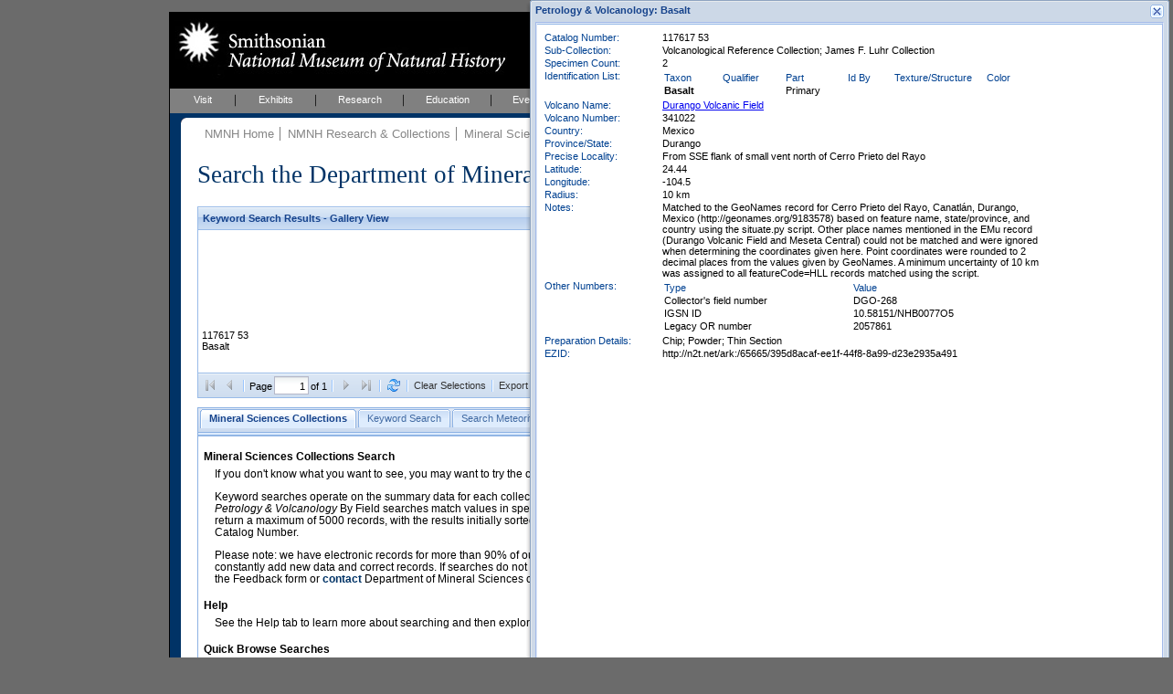

--- FILE ---
content_type: text/html; charset=UTF-8
request_url: https://collections.nmnh.si.edu/search/ms/?ark=ark:/65665/395d8acaf-ee1f-44f8-8a99-d23e2935a491
body_size: 22458
content:
<!DOCTYPE html PUBLIC "-//W3C//DTD XHTML 1.0 Strict//EN" "http://www.w3.org/TR/xhtml1/DTD/xhtml1-strict.dtd">
<html xmlns="http://www.w3.org/1999/xhtml">
<head>
<!--
	++ nmnh_base.dwt
	++ version 1.1 - 06 February 2007
	-->
<!-- saved from url=(0014)about:internet -->
<!-- IE Mark of the Web -->
<meta http-equiv="Content-Type" content="text/html; charset=utf-8" />
<!--
	++ nmnh_1_column.dwt
	++ version 0.2
	-->
<title>Mineral Sciences Collections Search</title>
<link href="/_css/default.css" rel="stylesheet" type="text/css" media="screen" />
<link href="/_css/layout_wider_new.css" rel="stylesheet" type="text/css" media="screen" />
<link href="/_css/layout_1_column_wider_new.css" rel="stylesheet" type="text/css" media="screen" />
<link href="/_css/print1and2col.css" rel="stylesheet" type="text/css" media="print" />
<link href="/_css/color/color_01.css" rel="stylesheet" type="text/css" media="screen" />
<style type="text/css" media="screen">
#wrap {
	background: white url(/_img/01_layoutOneColumn.gif) repeat-y;
}
</style>
<link href="/_css/custom.css" rel="stylesheet" type="text/css" media="screen" />
<!--[if lte IE 6]><link rel="stylesheet" type="text/css" href="/_css/ie6.css" media="screen" /><![endif]-->
<link href="/searchm/css/search.css" rel="stylesheet" type="text/css" media="screen" />
<link href="/searchm/css/ms.css" rel="stylesheet" type="text/css" media="screen" /><meta name="Title" content="Mineral Sciences Collections Search" />
<meta name="Creator" content="" />
<meta name="Subject" content="" />
<meta name="Description" content="iThe NMNH Mineral Sciences Collections include over 400,000 online specimen records, over 90% of our collections." />
<meta name="Publisher" content="" />
<meta name="Contributor" content="" />
<meta name="Date" content="" />
<meta name="Type" content="" />
<meta name="Format" content="" />
<meta name="Identifier" content="" />
<meta name="Source" content="" />
<meta name="Language" content="" />
<meta name="Relation" content="" />
<meta name="Coverage" content="" />
<meta name="Rights" content="" />
<meta name="Keywords" content="" />
<!-- EXTJS -->
<link rel="stylesheet" type="text/css" href="/ext/resources/css/ext-all-notheme.css"/>
<link rel="stylesheet" type="text/css" href="/ext/resources/css/xtheme-blue.css"/>
<script type="text/javascript" src="/ext/adapter/ext/ext-base.js"></script>
<script type="text/javascript" src="/ext/ext-all.js"></script>
<script type="text/javascript" src="/searchm/js/common.js"></script>
<script type="text/javascript">Nmnh.formData = {};</script>
<script type="text/javascript" src="search-ms.js"></script>
<script type="text/javascript" src="/searchm/js/search.js"></script>
<!-- END EXTJS -->
<script type="text/javascript">
if (top.frames.length!=0){top.location=self.document.location;}
</script>
</head>
<body>
<div id="wrap">
	<div id="mastHead">
		<h1 id="top"><a href="https://naturalhistory.si.edu/"><span>Smithsonian National Museum of Natural History</span></a></h1>
		<img id="ws-search-header-image" src="/search/images/gooselake_1332_701047.thumb.jpg" title="Goose Lake Meteorite, California, United States" alt="Header image"/>
		<!-- div id="searchForm"></div -->
	</div>
	<div id="globalNav">
		<ul>
			<li><a href="http://naturalhistory.si.edu/visit" title="Visit" id="menuVisit">Visit</a></li>
			<li><a href="http://naturalhistory.si.edu/exhibits" title="Exhibits" id="menuExhibits">Exhibits</a></li>
			<li><a href="http://naturalhistory.si.edu/research" title="Research" id="menuResearch">Research</a></li>
			<li><a href="http://naturalhistory.si.edu/education" title="Education" id="menuEducation">Education</a></li>
			<li><a href="http://naturalhistory.si.edu/events" title="Events" id="menuEvents">Events</a></li>
			<li><a href="http://naturalhistory.si.edu/about" title="About" id="menuAbout">About</a></li>
			<li><a href="http://naturalhistory.si.edu/join-us" title="Join Us" id="menuJoin">Join Us</a></li>
		</ul>
	</div>
	<!-- globalNav -->
	<div id="mainContent">
		<div id="mainGutter">
			<!-- breadCrumb -->
			<div id="breadCrumb">
				<ul>
<li><a href="https://naturalhistory.si.edu/" title="NMNH Home">NMNH Home</a></li>
<li><a href="/search/" title="NMNH Research &amp; Collections">NMNH Research &amp; Collections</a></li>
<li><a href="http://mineralsciences.si.edu/" title="Mineral Sciences">Mineral Sciences</a></li>
<li><a href="http://mineralsciences.si.edu/collections.htm" title="Mineral Sciences Collections">Mineral Sciences Collections</a></li>
				</ul>
				<h1>
					Search the Department of Mineral Sciences Collections
					<span id="ws-new-search">
						<a href="#new-search">New Search</a>
					</span>
				</h1>
			</div>
			<!-- /breadCrumb -->
			<div id='ws-no-script'>
				<noscript>
				<p class="ws-no-script-warning">To use these Search Pages, you must enable JavaScript in your browser.</p>
				</noscript>
			</div>
			<div id="ws-clear-cache" class="x-hidden">
				<!-- p>Webpage updated - you may need to clear History (or Cache or Temporary Internet Files) and reload for proper results.</p -->
				<p>Maintenance on this system will make it temporarily unavailable for short periods of time between 8:00 and 10:00 AM EDT this Saturday, 06 June.</p>
			</div>
			<div id="mainArticle">
				<!-- search form and results go here... -->
				<div id="ws-gridpanel-div" class="ws-results-panel"></div>
				<div id="ws-gallery-view-div" class="ws-results-panel"></div>
				<div id="ws-sheet-view-div" class="ws-results-panel"></div>
				<div id="ws-ia-view-div" class="ws-results-panel"></div>
				<div id="ws-tabpanel-div"></div>
				<div id="ws-load-from-querystring" style="display:none">ark|ark:/65665/395d8acaf-ee1f-44f8-8a99-d23e2935a491</div>
				<div id="nmnh-policies">
					<a href="https://naturalhistory.si.edu/research/nmnh-collections/museum-collections-policies"
						target="_blank">Museum Collections Policies
					</a>
				</div>
				<div id="ws-service-notice">
					Search will be unavailable on Tuesday, 17 April, from 10 to 10:30 AM (EDT)
				</div>
			</div>
			<!-- /mainArticle -->
			<!-- mainFoot -->
			<!-- div id="mainFoot"></div -->
			<!-- /mainFoot -->
		</div>
		<!-- /mainGutter -->
	</div>
	<!-- /mainContent -->
	<div class="clear"></div>
</div>
<!-- /wrap -->
<div id="new-search"></div>
<div id="footer" style="width:568px">
	<ul>
        <li><a href="http://www.si.edu" title="Smithsonian Institution" class="firstlist">Smithsonian Institution</a></li>
        <li><a href="http://www.si.edu/termsofuse" title="Terms of Use">Terms of Use</a></li>
        <li><a href="http://www.si.edu/privacy" title="Privacy">Privacy Policy</a></li>
        <li><a href="http://naturalhistory.si.edu" title="Home">Home</a></li>
        <li><a href="http://naturalhistory.si.edu/about/press-office" title="Press">Press</a></li>
        <li><a href="http://naturalhistory.si.edu/contact-us" title="Contact Us">Contact Us</a></li>
        <li><a href="http://naturalhistory.si.edu/join-us/host-event-museum" title="Host an Event">Host an Event</a></li>
		<li><a href="https://support.si.edu/site/SPageServer?pagename=api_nmnh_onetime&s_src=web_nmnh_wrbtn_co" title="Donate">Donate</a></li>
	</ul>
</div>
<!-- /footer -->
<div class="x-hidden">
<div id="ws-content-intro-tab">
<a href="/search/ms/?irn=1042362"><img class="ws-intro-image" src="/search/images/allende-3529-34-210x140.jpg" title="Allende meteorite, Mexico, polished thin section" alt="Intro image"/></a>
<p class="ws-intro-tab-header">
Mineral Sciences Collections Search
</p>
<p class="ws-intro-tab">
If you don't know what you want to see, you may want to try the choices in the Quick Browse section below.
</p>
<p class="ws-intro-tab">
Keyword searches operate on the summary data for each collection record. The <i>Mineralogy</i>, <i>Meteorites</i>, and <i>Petrology & Volcanology</i> By Field searches match values in specific fields. See Help for more details. Searches return a maximum of 5000 records, with the results initially sorted by Meteorite Name (when present) and Catalog Number.
</p>
<p class="ws-intro-tab">
Please note: we have electronic records for more than 90% of our collections, but images for less than 10%. We constantly add new data and correct records. If searches do not return expected data users are welcome to use the Feedback form or <a href="http://mineralsciences.si.edu/contact.htm">contact</a> Department of Mineral Sciences collection managers.
</p>
	<p class="ws-intro-tab-header">Help</p>
	<p class="ws-intro-tab">See the Help tab to learn more about searching and then exploring your returned results (sorting, exporting, etc.).</p>
<p class="ws-intro-tab-header">Quick Browse Searches</p>
<table class="ws-quick-browse-search"><tr>
	<td class="ws-qbs-image"><a href="/search/ms/?v=g0" title="Gems & Minerals with images"><img src="/search/images/smithsonite.jpg" alt="Quick Browse image"/></a></td>
	<td class="ws-qbs-title">Gems & Minerals with images</td>
	<td id="ws-qbs-qs-0" class="ws-qbs-qs">1148046 1148445 1172392 1138201 1156561 1007571 1000874 1000938 1000974 1169689 1001363 1170449 1001949 1171989 1002199 1154109 1173528 1155721 1174202 1155798 1155900 1156193 1156296 1156446 1005033 1176306 1177142 1005819 1005834 1177894 1006570 1006586 1000172 1159153 1159712 1128915 1130454 1163254 1163595 1165513 1165930 1166677 1166822 1167180 1167199 1167303 1167304 1350159 1112816 1119075 1120024 1120695 1044194 1049125 1179330 1051340 1051893 1052193 1053747 1058244 1058656 1058717 1060827 1061373 1180674 1063563 1069288 1069829 1071369 1074347 1074397 1075012 1075709 1075878 1077007 1077488 1081323 1082384 1084737 1086367 1086396 1086708 1086710 1086852 1087651 1099479 1100118 1100119 1101737 1104562 1107314 1107330 1350747 1107635 1107770 1107808 1108233 1350031 1350040 1350041</td>
	<td class="ws-qbs-image"><a href="/search/ms/?v=g1" title="Meteorites with images"><img src="/search/images/williamette.jpg" alt="Quick Browse image"/></a></td>
	<td class="ws-qbs-title">Meteorites with images</td>
	<td id="ws-qbs-qs-1" class="ws-qbs-qs">1015332 1016091 1017023 1017941 1018098 1018512 1019327 1020692 1020768 1020994 1021122 1021276 1033181 1033220 1369228 1033312 1035076 1033427 1033489 1033532 1033602 1033650 1013503 1013586 1013820 1014053 1014055 1014156 1014211 1040194 1014495 1014523 1014686 1014882 1015329 1040512 1040513 1015455 1015456 1015544 1015804 1016636 1016708 1016925 1017013 1017046 1017147 1041000 1017402 1042362 1017504 1041159 1019128 1019909 1020278 1020329 1020332 1020562 1020571 1020584 1020616 1041585 1041586 1041587 1021031 1021134 1041706 1041707 1369761 1021451 1021463 1021467 1021979 1022201 1022223 1369790 1022242 1022283 1022289 1022304 1023225 1023599 1023720 1023880 1024845 1041954 1041955 1025444 1026865 1027662 1030842 1030854 1030790 1030796 1030808 1369812 1369813 1369814 1369815 1369811</td>
	<td class="ws-qbs-image"><a href="/search/ms/?v=g2" title="Petrology & Volcanology with images"><img src="/search/images/basalt-olivine.jpg" alt="Quick Browse image"/></a></td>
	<td class="ws-qbs-title">Petrology & Volcanology with images</td>
	<td id="ws-qbs-qs-2" class="ws-qbs-qs">1353349 1321799 1350978 1350583 1321805 1321819 1350578 1321827 1350901 1350916 1321837 1350975 1321852 1350546 1350867 1321875 1321878 1351046 1350541 1321882 1350535 1350605 1321886 1350595 1350899 1351051 1321890 1321893 1350556 1205100 1351052 1211847 1321913 1350877 1211878 1350905 1211886 1353543 1350584 1321969 1321972 1321976 1321977 1321981 1321982 1211963 1321990 1321991 1321553 1321558 1211481 1211482 1211483 1211484 1350525 1350524 1331699 1337538 1249488 1321604 1321612 1321615 1321617 1321621 1321623 1321637 1321641 1321647 1321649 1321650 1321652 1321658 1321659 1321674 1321676 1344959 1345003 1322042 1211519 1211526 1211544 1211553 1211563 1211566 1260821 1211570 1211573 1211653 1211656 1261560 1211663 1211664 1211666 1261565 1211673 1321826 1321846 1321993 1321858 1321859</td>
</tr></table>
</div>
<div id="ws-content-help-byfield-tab" class="ws-content-help"><p>
	Use the <b>By Field</b> search to find specimen data that match values in specific database fields.
	Enter a value or choose one from the dropdown lists. 
</p>
<ul>
	<li>
		Click the <i>Search</i> button to initiate a search. <i>Clear</i> resets all fields.
	</li>
	<li>
		Some lists are linked, so for example, choosing a <i>Country</i> narrows the choices for
		<i>Province/State/Territory</i>, and <i>District/County</i>. Dropdown choices also
		narrow as you type.
	</li>
	<li>
		Check <i>Only Records with Images</i> if you want to restrict the search to records with multimedia content.
	</li>
	
	<li>
		You can force an exact search by surrounding your search text in double-quotes. Exact means exact,
		the search is case-sensitive and must match the value of the entire field. An exact search will also
		take much longer to complete.
	</li>
	<li>
		You will receive a warning when you enter invalid information in the text fields. For example,
		<i>Catalog Numbers</i> are composed strictly of letters and numbers; other characters raise a warning.
	</li>
	
</ul>
</div>
<div id="ws-content-help-keyword-tab" class="ws-content-help"><p>
	Enter your keywords separated by spaces and click <i>Search</i>. Records that match your search
	terms will be returned.
</p>
<ul>
	<li>
		You can join terms with OR to match any, e.g. <i>syria OR turkey</i>
	</li>
	<li>You can include the terms <i>image(s)</i> or <i>type(s)</i> to find records that have images or that are type specimens.</li>
	<li>
		To search for Catalog Numbers, replace spaces with dashes, e.g. instead of <i>ABC 12345</i>, use <i>ABC-12345</i>. Do not include any other terms.
	</li>
</ul>
	
<p>
	<b>Keyword search example:</b> <i>meteorites south africa images</i>
</p></div>
<div id="ws-content-help-results-tab" class="ws-content-help"><p>
	The results of your searches can be displayed in <i>Grid</i> (a sortable, customizable table)
	
	or <i>Gallery View</i> (best for reviewing images). Use the Switch button
	<img src="../images/chview.png" alt="Change View"/> to cycle between these views.
</p>
<ul>
	<li>
		You can choose whether to display 5, 10, 20, 50, or 100 records at a time.
	</li>
</ul>


<p>
	In <i>Grid View</i>:
</p>
<ul>
	<li>
		You can choose the columns to display from any column's dropdown menu (mouse into
		a column header and click the dropdown icon). Under <i>Columns</i>, click the name
		to display or hide the field (you do not need to click the checkbox specifically).
	</li>
	<li>
		You can drag a column header to change its order of appearance in the grid.
	</li>
	<li>
		You can also drag the edge of a column to make it wider or narrower.
	</li>
	<li>
		Click in the <i>expansion</i>
		(<img src="../images/results_expansion_button.png" height="11" width="11" alt="Expansion button"/>)
		column to view the full record.
	</li>
</ul>
<p>
	In <i>Gallery View</i>:
</p>
<ul>
	<li>
		Click the image to view the full record.
	</li>
</ul>
<p>
	See <i>Exporting Results</i> for information on downloading results to, for example,
	Excel.
</p></div>
<div id="ws-content-help-record-tab" class="ws-content-help"><p>
	Open the full collection record by clicking the expansion button
	(<img src="../images/results_expansion_button.png" height="11" width="11" alt="Expansion button"/>)
	in <i>Grid View</i>,
	
	or anywhere within the image frame in <i>Gallery View</i>. Inverse expansion buttons
	(<img src="../images/results_expansion_button-rev.png" height="11" width="11" alt="Collapse button"/>)
	indicate records with <b>multimedia</b> (typically, images).
</p>
<ul>
	<li>
		In the Record window, metadata for the multimedia content is available when you mouseover the thumbnail.
	</li>
	<li>
		Clicking the thumbnail opens the content in your browser or other appropriate application.
	</li>
	<li>
		Record windows may be resized or moved within the browser window.
	</li>
	<li>
		You may have up to ten Record windows open at any one time.
	</li>
</ul></div>
<div id="ws-content-help-sort-tab" class="ws-content-help"><p>
	Sort results in <i>Grid View</i> by clicking the column header (or by choosing Sort from
	the column's dropdown menu).
</p>
<ul>
	<li>
		<b>Sort on multiple columns</b> by consecutively sorting columns in reverse order.
		For example, to view results sorted by Country and Province/State, first sort by
		Province/State and then sort again by Country.
	</li>
	<li>
		For any column you can choose to sort in Ascending or Descending order.
	</li>
</ul></div>
<div id="ws-content-help-export-tab" class="ws-content-help"><p>
	Export all or selected results by clicking the <i>Export Results as CSV</i> button in the
	bottom toolbar in <i>Grid</i>
	
	or <i>Gallery View</i>.</p>
<ul>
	<li>
		Select individual records for Export by checking the export selection box
		(along the left edge of the <i>Grid View</i> grid).
	</li>
	<li>
		Clear all selections with the <i>Clear Selections</i> button in the bottom toolbar.
	</li>
	<li>
		Results are exported as comma-separated-values, one record per line, which can be saved
		to disk or opened directly with applications such as Microsoft Excel.
	</li>
</ul>
</div>
<div id="ws-content-help-tips-tab" class="ws-content-help"><p>
	Here are a few search tips:
</p>
<ul>
	<li>
		Query results are limited to 5000 records. Avoid very general queries that
		return very large numbers of records, e.g. searching for <i>united states</i>.
	</li>
	<li>
		You can choose which columns to display in the Grid View of your search results.
		Move your pointer to any column header and click on the dropdown arrow. Scroll
		to <i>Columns</i> and then check or uncheck column names to show or hide those
		columns in the grid.
	</li>
	
</ul></div>
<div id="ws-content-help-howto-tab" class="ws-content-help"><p>
	<b>To create a link to specific records at NMNH</b> provide a querystring for:
</p>
<p style="text-align:center">
	https://collections.nmnh.si.edu/search/<i>ms/?<b>QUERYSTRING</b></i>
</p>
<p>
	where QUERYSTRING is (use a plus-sign to separate case-insensitive terms):
</p>
<ul>
	<li>
		One or more CATALOG NUMBERS, e.g.
		<ul>
			<li>
				<i>ms/?<b>nb=122969+124059-00</b></i>
			</li>
			<li>
				<i>ms/?<b>nb=r-6413-01+m2029</b></i>
			</li>
		</ul>
	</li>
	<li>
		The NAME of a rock or mineral specimen, e.g.:
		<ul>
			<li>
				<i>ms/?<b>qn=nephrite</b></i>
			</li>
			<li>
				<i>ms/?<b>qn=leopardite</b></i>
			</li>
		</ul>
	</li>
	<li>
		The NAME of a meteorite, e.g.:
		<ul>
			<li>
				<i>ms/?<b>mn=iron+valley</b></i>
			</li>
			<li>
				<i>ms/?<b>mn=alha76001</b></i>
			</li>
			<li>
				<i>ms/?<b>mn=LEW+88291,b</b></i>
			</li>
		</ul>
	</li>
	<li>
		The NAME of a TYPE specimen, e.g.:
		<ul>
			<li>
				<i>ms/?<b>qt=zellerite</b></i>
			</li>
		</ul>
	</li>
	<li>
		A GENERAL query, searching on any combination of: NAME (qn), METEORITE NAME (mn), TYPE STATUS (ts),
		COLLECTION (cn), EXPEDITION NAME (ex), or WITH IMAGES ONLY (io), e.g.:
		<ul>
			<li>
				<i>ms/?<b>q=mn+allende+io+1</b></i>
				<p>
					(Specimens from the meteorite <i>Allende</i> with <i>images</i>)
				</p>
			</li>
		</ul>
		<ul>
			<li>
				<i>ms/?<b>q=qn+antarctic+polished+thin+section+io+1</b></i>
				<p>
					(Specimens in the <i>Antarctic Polished Thin Section</i> collection, with <i>images</i>)
				</p>
			</li>
		</ul>
		<ul>
			<li>
				<i>ms/?<b>q=ts+holotype+qn+margaritasite</b></i>
				<p>
					(<i>Holotypes</i> of <i>Margaritasite</i>)
				</p>
			</li>
		</ul>
		<ul>
			<li>
				<i>ms/?<b>q=qn+gabbro+ex+newfoundland+1914</b></i>
				<p>
					(Specimens of <i>Gabbro</i> collected by the <i>NewfoundLand Expedition, 1914</i>)
				</p>
			</li>
		</ul>
	</li>
	<li>
		To open the Collections Search to a specific search tab, e.g.
		<ul>
			<li>
				<i>ms/?<b>ti=4</b></i> (Search Petrology & Volcanology)
			</li>
		</ul>
		Tabs are numbered left to right, beginning with zero.
	</li>
</ul>
<p>
	It is best to <b>use only letters, numbers, pluses (+), dashes (-), and commas in your querystrings</b>,
	and to avoid other characters.
</p></div>
<div id="ws-content-help-feedback-tab" class="ws-content-help"><p>
	Please use the Feedback page to report problems you find with the data, or with using
	these search pages.
</p></div></div>

<!-- BEGIN ALIEN CODE -->
<!-- Start NMNH Google Analytics code --->
<script type="text/javascript">
	var _gaq = _gaq || [];
		_gaq.push(['_setAccount', 'UA-966290-15']);
		_gaq.push(['_setDomainName', '.si.edu']);
		_gaq.push(['_trackPageview']);
	(function() {
		var ga = document.createElement('script'),
			s = document.getElementsByTagName('script')[0];
		ga.type = 'text/javascript';
		ga.async = true;
		ga.src = ('https:' == document.location.protocol ? 'https://ssl' : 'http://www') + '.google-analytics.com/ga.js';
		s.parentNode.insertBefore(ga, s);
	})();
</script>
<!-- End NMNH Google Analytics code --->
<!-- START OF SmartSource Data Collector TAG -->
<!-- Copyright (c) 1996-2013 Webtrends Inc. All rights reserved. -->
<!-- Version: 9.4.0 -->
<!-- Tag Builder Version: 4.1 -->
<!-- Created: 5/28/2013 9:00:17 PM -->
<script src="/_js/webtrends.js" type="text/javascript"></script>
<!-- ----------------------------------------------------------------------------------- -->
<!-- Warning: The two script blocks below must remain inline. Moving them to an external -->
<!-- JavaScript include file can cause serious problems with cross-domain tracking.		 -->
<!-- ----------------------------------------------------------------------------------- -->
<script type="text/javascript">
//<![CDATA[
	var _tag=new WebTrends();
	_tag.dcsGetId();
//]]>
</script>
<script type="text/javascript">
//<![CDATA[
	_tag.dcsCustom=function(){
		// Add custom parameters here.
		//_tag.DCSext.param_name=param_value;
	}
	_tag.dcsCollect();
//]]>
</script>
<noscript>
<div><img alt="DCSIMG" id="DCSIMG" width="1" height="1" src="//logs1.smithsonian.museum/dcszvihsfbdzpxrphz3j9nh4p_3d7y/njs.gif?dcsuri=/nojavascript&amp;WT.js=No&amp;WT.tv=9.4.0&amp;dcssip=collections.nmnh.si.edu"/></div>
</noscript>
<!-- END OF SmartSource Data Collector TAG -->
<!-- END ALIEN CODE -->
</body>
</html>


--- FILE ---
content_type: text/css
request_url: https://collections.nmnh.si.edu/_css/print1and2col.css
body_size: 9011
content:
@charset "utf-8";
/* CSS Document */

/*-----------------------------------
 print1and2col.css
-------------------------------------*/
/*-----------------------------------
 CSS COMMON TO ALL PAGES
-------------------------------------*/
*  {		
	margin: 0;
	border: 0;
	padding: 0;
} 

html, body {
	background: #FFF;
}
	
body { 
	color: #000;
	text-align: center; /* part 1 of 2 centering hack */
}
/*-------------------------------------------------
Content Wrapper / Centers Layout
-------------------------------------------------*/ 

#wrap {
	background-color:#fff; /*fix for grey flash?*/
	margin-top: 1em;
	margin-bottom: 0.5em;
	margin-right: auto;
	margin-left: auto;
	text-align:left; /* part 2 of 2 centering hack */
	width: 7.5in;
} 

* html #wrap {
	width: 7.5in; /*fixes for IE5win*/
	w\idth: 7.5in; /*fixes for IE6win/IE5mac */
}
/*-------------------------------------------------
Masthead / Logo / Search Form
-------------------------------------------------*/
#mastHead 	{
	/* width: 771px; */ /* masthead width also changed from 771 to 908 JAK */
	width: 7.5in;
	height: 57px;
	display: block;
	border: 1px solid #000;
	background: #000 url(../_img/nmnh_logo_small.jpg) no-repeat;
}
#mastHead h1 a {
	visibility: hidden;
	}
/*-------------------------------------------------
Search Form
-------------------------------------------------*/
#mastHead #searchForm {
	display:none;
	visibility:collapse;
	
}
/*-------------------------------------------------
Donate Button
-------------------------------------------------*/

#mastHead #donate_button {
	display:none;
	visibility:collapse;
	}
/*-------------------------------------------------
Global Navigation
-------------------------------------------------*/

#globalNav {
	display:none;
	visibility:collapse;
}
/*-------------------------------------------------
Side Content / Sub Content / Left & Right Columns
-------------------------------------------------*/
#sideContent {
	display:none;
	visibility:collapse;
}
#mainContent {
margin-top: 1em;
}
/*-------------------------------------------------
Breadcrumbs
-------------------------------------------------*/

#mainContent div#breadCrumb {
	display:none;
	visibility:collapse;
}
/*-------------------------------------------------
Main Content Footer
-------------------------------------------------*/
#mainContent div#mainFoot {
	display:none;
	visibility:collapse;
}
/*-------------------------------------------------
Footer
-------------------------------------------------*/

#footer {
	display:none;
	visibility:collapse;
}

/*-------------------------------------------------
Copied from default.css
-------------------------------------------------*/

/* generic text styles */

body {
	font-family: Verdana, Arial, Helvetica, sans-serif;
	font-size: small;   /* for compliant browsers*/
}

* html body {
	font-size: x-small; /* IE5 Win renders small one step larger*/
	fon\t-size: small;   /* for other IE versions*/
}

th, td, li, dl, dt, p {
	font-size: 1em;
	font-weight: 400;
}

p {
	line-height: 1.1em;
	margin: 0 10px 1.3em 0;
}

h6 {
	font-size: 1em;
	font-weight: 500;
}

h5 {
	font-size: 1em;
	font-weight: 500;
}

h4 {
	font-size: 1em;
	font-weight: 600;
}

h3 {
	font-size: 1em;
	font-weight: 600;
	line-height: 1em;
	margin-bottom: 0.2em;
}

h2 {
	font-family: Georgia, "Times New Roman", Times, serif;
	font-size: 1.30em;
	font-weight: 700;
	padding-top: 0.4em;
	margin-bottom: 0.4em;
}

h1 {
	font-size: 1.30em;
	font-weight: 900;
}

a:link, a:visited {
	text-decoration: underline;
}

a:hover, a:active {
	text-decoration: underline;
}

ul, ol {
	margin-bottom: 1.5em;
}

ul {
	list-style-type: square;
}

ol {
	list-style-type: decimal;
}

ul li, ol li {
	line-height: 1.1em;
	margin-bottom: 0.4em;
}

ul li {
	margin-left: 28px;
}

ul li ul {
	list-style-image: url(../_img/bullet.gif);
}

ol li {
	margin-left: 28px;
}

address {
	font-style: normal;
	font-size: 0.85em;
	margin-top: 0.5em;
	margin-left: 13px;
	margin-bottom: 1em;
}

#sideContent {
}

#mainArticle {
}

#subContent, #floatbox {
	font-size: 90%;
}

#subContent h3, #floatbox h3 {
	line-height: 1.2em;
}

#subContent p, #floatbox p {
	line-height: 1.2em;
}

/*-------------------------------------------------
Copied from custom.css
-------------------------------------------------*/

/* generic classes */

.clear {
	clear: both; 
}

.floated-l {
	float: left;
	margin-top: 3px;
	padding: 0 15px 15px 0;
}

.floated-r {
	float: right;
	margin-top: 3px;
	padding: 0 0 15px 15px;
}

.clearfix:after, .floated-l:after, .floated-r:after {
	content:".";
	display:block;
	height:0;
	clear:both;
	visibility:hidden;
}
.clearfix, .floated-l, .floated-r  {display:inline-block;}
/* Hide from IE Mac \*/
.clearfix, .floated-l, .floated-r  {display:block;}
/* End hide from IE Mac */

.centered {
	text-align: center;
}
/* captioned images */

dl.captioned, dl.captioned-r, dl.captioned-l {
	margin-bottom: 10px;
	margin-top: 4px;
}

dl.captioned-r:after, dl.captioned-l:after, div.captioned-dual:after {
	content:".";
	display:block;
	height:0;
	clear:both;
	visibility:hidden;
}
dl.captioned-r, dl.captioned-l, div.captioned-dual {display:inline-block;}
/* Hide from IE Mac \*/
dl.captioned-r, dl.captioned-l, div.captioned-dual {display:block;}
/* End hide from IE Mac */

dl.captioned-r {
	float: right;
	margin-left: 12px;
}

dl.captioned-l {
	float: left;
	margin-right: 12px;
}

dl.captioned dt, dl.captioned-r dt, dl.captioned-l dt {
	display: block;
}

dl.captioned dt img, dl.captioned-r dt img, dl.captioned-l dt img {
}

dl.captioned dd, dl.captioned-r dd, dl.captioned-l dd {
	font-size: 85%;
	font-style: normal;
	color: #777777;
	margin-left: -1px;
}

span.credit {
	color: #999999;
	font-size: 90%;
}

div.captioned-dual {

}

div.captioned-dual dl.captioned {
	float: left;
	margin-right: 20px;
}


/* feature boxes */

div.feature {
	clear: both;
	padding-bottom: 2em;
}

div.feature img {
	margin-top: 3px;
	padding-bottom: 2em;
	width: 90px;
	height: 90px;
	float: left;
}

div.feature img:after {
	content:".";
	display:block;
	height:0;
	clear:both;
	visibility:hidden;
}
div.feature img:after {display:inline-block;}
/* Hide from IE Mac \*/
div.feature img:after {display:block;}
/* End hide from IE Mac */

div.feature h3 {
	margin: 0 0 0.4em 0;
	padding: 0 0 0 105px;
}

div.feature p {
	margin: 0 0 0 0;
	padding: 0 0 0 105px;
}

div.feature p.feature-tagline {
	color: #888888;
	margin: 0 0 0.4em 0;
	font-size: 0.85em;
}
/* schdules */

dl.schedule {
}

dl.schedule dt {
	clear: both;
	font-weight: 600;
}

dl.schedule dd {
	margin-bottom: 1em;
}

.schedule-what {
	display: block;
	font-weight: 600;
	font-style: italic;
}

.schedule-where {
	display: block;
	margin-bottom: 0.4em;
}

/* press releases */

dl.press-releases {
}

dl.press-releases dt {
	font-weight: 600;
}

dl.press-releases dd {
	margin-bottom: 1em;
}


/* list of links */

ul.link-list {
	list-style-type: none;
}

ul.link-list li {
	margin-left: 0;
	margin-bottom: 0.75em;
	line-height: 1.15em;
}

ul.link-list li ul {
	margin-top: 0.40em;
	margin-left: 36px;
	margin-bottom: 0;
	list-style-image: url(../_img/bullet-grey.gif);
}

ul.link-list li ul li {
	margin-bottom: 0.25em;
}

ul.list li ul li {
}

ul.quick-links {
}

ul.quick-links li {
}

/* chronological list */

dl.chrono-list {
	margin-bottom: 1em;
	margin-left: 20px;
}

dl.chrono-list dt {
	font-weight: 600;
	float: left;
}

dl.chrono-list dd {
	margin-left: 8em;
}

/* glosary */

dl.glossary {
	margin-bottom: 1em;
}

dl.glossary dt {
	font-weight: 600;
	float: left;
	padding-right: 0.5em;
}

dl.glossary dd {
	margin-bottom: 0.5em;
}

/* staff pages */

#staff-top {
}

#staff-top h2 span.staff-name {
	display: block;
}

#staff-top h2 span.staff-title {
	font-style: italic;
}

#staff-top ul {
	list-style-type: none;
}

#staff-top ul li{
	margin-left: 0;
}

#staff-top span.staff-label {
	font-weight: 700;
}

#staff-image {
	width: 220px;
	height: 250px;
}

#staff-bottom {
}

/* intra paragraph styles */

.latin {
	font-style: italic;
}

.exhibit-label {
	font-style: italic;
}

.caption-text {
	display: block;
	font-size: 85%;
	font-style: normal;
	margin-top: 2px;
	color: #777777;
}

.addressee {
	font-weight: 600;
}

.small-r {
	font-size: 90%;
}

form input {
	vertical-align: text-top;
	border: 1px solid #999999;
}
form select {
	vertical-align: text-top;
	border: 1px solid #999999;
}
form textarea {
	vertical-align: text-top;
	border: 1px solid #999999;
}
